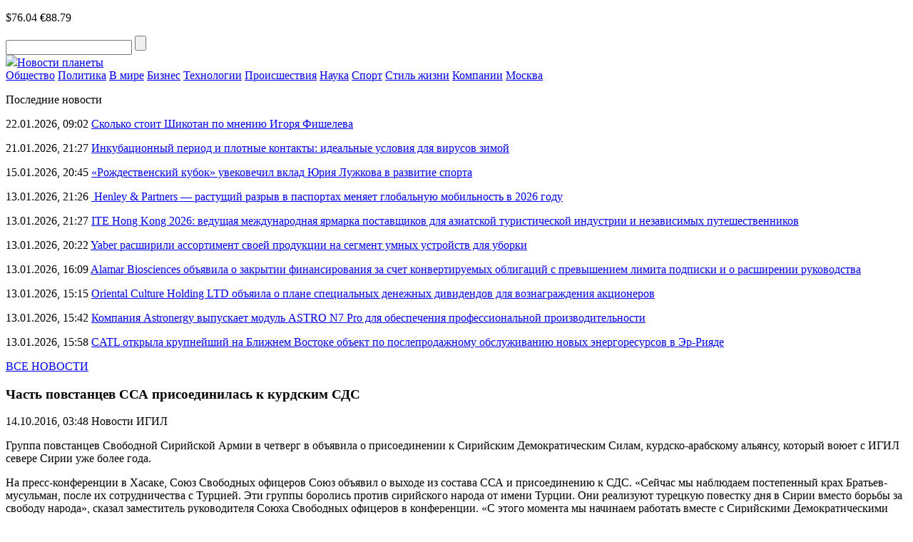

--- FILE ---
content_type: text/html; charset=UTF-8
request_url: https://novostiplaneti.com/news/7167-chast-povstancev-ssa-prisoedinilas-k-kurdskim-sds.html
body_size: 8337
content:
<!DOCTYPE html>
<html lang="ru-RU">
<head>
    <meta charset="UTF-8">
    <meta name="viewport" content="width=device-width, initial-scale=1.0">
    <meta name='robots' content='index, follow, max-image-preview:large, max-snippet:-1, max-video-preview:-1' />
	<style>img:is([sizes="auto" i], [sizes^="auto," i]) { contain-intrinsic-size: 3000px 1500px }</style>
	
	<!-- This site is optimized with the Yoast SEO plugin v24.8.1 - https://yoast.com/wordpress/plugins/seo/ -->
	<title>Часть повстанцев ССА присоединилась к курдским СДС</title>
	<meta name="description" content="Группа повстанцев Свободной Сирийской Армии в четверг в объявила о присоединении к Сирийским Демократическим Силам, курдско-арабскому альянсу, который воюет с ИГИЛ севере Сирии уже более года" />
	<link rel="canonical" href="https://novostiplaneti.com/news/7167-chast-povstancev-ssa-prisoedinilas-k-kurdskim-sds.html" />
	<meta property="og:locale" content="ru_RU" />
	<meta property="og:type" content="article" />
	<meta property="og:title" content="Часть повстанцев ССА присоединилась к курдским СДС" />
	<meta property="og:description" content="Группа повстанцев Свободной Сирийской Армии в четверг в объявила о присоединении к Сирийским Демократическим Силам, курдско-арабскому альянсу, который воюет с ИГИЛ севере Сирии уже более года" />
	<meta property="og:url" content="https://novostiplaneti.com/news/7167-chast-povstancev-ssa-prisoedinilas-k-kurdskim-sds.html" />
	<meta property="og:site_name" content="Новости планеты" />
	<meta property="article:published_time" content="2016-10-14T00:48:43+00:00" />
	<meta name="author" content="admin-news" />
	<meta name="twitter:card" content="summary_large_image" />
	<meta name="twitter:label1" content="Написано автором" />
	<meta name="twitter:data1" content="admin-news" />
	<script type="application/ld+json" class="yoast-schema-graph">{"@context":"https://schema.org","@graph":[{"@type":"WebPage","@id":"https://novostiplaneti.com/news/7167-chast-povstancev-ssa-prisoedinilas-k-kurdskim-sds.html","url":"https://novostiplaneti.com/news/7167-chast-povstancev-ssa-prisoedinilas-k-kurdskim-sds.html","name":"Часть повстанцев ССА присоединилась к курдским СДС","isPartOf":{"@id":"https://novostiplaneti.com/#website"},"datePublished":"2016-10-14T00:48:43+00:00","author":{"@id":"https://novostiplaneti.com/#/schema/person/2d6e18b366a27a21c4802e7abd82334c"},"description":"Группа повстанцев Свободной Сирийской Армии в четверг в объявила о присоединении к Сирийским Демократическим Силам, курдско-арабскому альянсу, который воюет с ИГИЛ севере Сирии уже более года","breadcrumb":{"@id":"https://novostiplaneti.com/news/7167-chast-povstancev-ssa-prisoedinilas-k-kurdskim-sds.html#breadcrumb"},"inLanguage":"ru-RU","potentialAction":[{"@type":"ReadAction","target":["https://novostiplaneti.com/news/7167-chast-povstancev-ssa-prisoedinilas-k-kurdskim-sds.html"]}]},{"@type":"BreadcrumbList","@id":"https://novostiplaneti.com/news/7167-chast-povstancev-ssa-prisoedinilas-k-kurdskim-sds.html#breadcrumb","itemListElement":[{"@type":"ListItem","position":1,"name":"Главная страница","item":"https://novostiplaneti.com/"},{"@type":"ListItem","position":2,"name":"Часть повстанцев ССА присоединилась к курдским СДС"}]},{"@type":"WebSite","@id":"https://novostiplaneti.com/#website","url":"https://novostiplaneti.com/","name":"Новости планеты","description":"","potentialAction":[{"@type":"SearchAction","target":{"@type":"EntryPoint","urlTemplate":"https://novostiplaneti.com/?s={search_term_string}"},"query-input":{"@type":"PropertyValueSpecification","valueRequired":true,"valueName":"search_term_string"}}],"inLanguage":"ru-RU"},{"@type":"Person","@id":"https://novostiplaneti.com/#/schema/person/2d6e18b366a27a21c4802e7abd82334c","name":"admin-news","image":{"@type":"ImageObject","inLanguage":"ru-RU","@id":"https://novostiplaneti.com/#/schema/person/image/","url":"https://secure.gravatar.com/avatar/0a05559e93db14c884e92fe3dffdb75d?s=96&d=mm&r=g","contentUrl":"https://secure.gravatar.com/avatar/0a05559e93db14c884e92fe3dffdb75d?s=96&d=mm&r=g","caption":"admin-news"},"url":"https://novostiplaneti.com/news/author/admin-news"}]}</script>
	<!-- / Yoast SEO plugin. -->


<script type="text/javascript" id="wpp-js" src="https://novostiplaneti.com/wp-content/plugins/wordpress-popular-posts/assets/js/wpp.min.js?ver=7.3.0" data-sampling="0" data-sampling-rate="100" data-api-url="https://novostiplaneti.com/wp-json/wordpress-popular-posts" data-post-id="5862" data-token="bfd903a992" data-lang="0" data-debug="0"></script>
<link rel="alternate" type="application/rss+xml" title="Новости планеты &raquo; Лента комментариев к &laquo;Часть повстанцев ССА присоединилась к курдским СДС&raquo;" href="https://novostiplaneti.com/news/7167-chast-povstancev-ssa-prisoedinilas-k-kurdskim-sds.html/feed" />
<link rel='stylesheet' id='novostiplaneti-theme-social-likes-css-css' href='https://novostiplaneti.com/wp-content/themes/novostiplaneti-theme/css/social-likes_flat.css?ver=1529923680' type='text/css' media='all' />
<link rel='stylesheet' id='wp-block-library-css' href='https://novostiplaneti.com/wp-includes/css/dist/block-library/style.min.css?ver=6.7.4' type='text/css' media='all' />
<style id='classic-theme-styles-inline-css' type='text/css'>
/*! This file is auto-generated */
.wp-block-button__link{color:#fff;background-color:#32373c;border-radius:9999px;box-shadow:none;text-decoration:none;padding:calc(.667em + 2px) calc(1.333em + 2px);font-size:1.125em}.wp-block-file__button{background:#32373c;color:#fff;text-decoration:none}
</style>
<style id='global-styles-inline-css' type='text/css'>
:root{--wp--preset--aspect-ratio--square: 1;--wp--preset--aspect-ratio--4-3: 4/3;--wp--preset--aspect-ratio--3-4: 3/4;--wp--preset--aspect-ratio--3-2: 3/2;--wp--preset--aspect-ratio--2-3: 2/3;--wp--preset--aspect-ratio--16-9: 16/9;--wp--preset--aspect-ratio--9-16: 9/16;--wp--preset--color--black: #000000;--wp--preset--color--cyan-bluish-gray: #abb8c3;--wp--preset--color--white: #ffffff;--wp--preset--color--pale-pink: #f78da7;--wp--preset--color--vivid-red: #cf2e2e;--wp--preset--color--luminous-vivid-orange: #ff6900;--wp--preset--color--luminous-vivid-amber: #fcb900;--wp--preset--color--light-green-cyan: #7bdcb5;--wp--preset--color--vivid-green-cyan: #00d084;--wp--preset--color--pale-cyan-blue: #8ed1fc;--wp--preset--color--vivid-cyan-blue: #0693e3;--wp--preset--color--vivid-purple: #9b51e0;--wp--preset--gradient--vivid-cyan-blue-to-vivid-purple: linear-gradient(135deg,rgba(6,147,227,1) 0%,rgb(155,81,224) 100%);--wp--preset--gradient--light-green-cyan-to-vivid-green-cyan: linear-gradient(135deg,rgb(122,220,180) 0%,rgb(0,208,130) 100%);--wp--preset--gradient--luminous-vivid-amber-to-luminous-vivid-orange: linear-gradient(135deg,rgba(252,185,0,1) 0%,rgba(255,105,0,1) 100%);--wp--preset--gradient--luminous-vivid-orange-to-vivid-red: linear-gradient(135deg,rgba(255,105,0,1) 0%,rgb(207,46,46) 100%);--wp--preset--gradient--very-light-gray-to-cyan-bluish-gray: linear-gradient(135deg,rgb(238,238,238) 0%,rgb(169,184,195) 100%);--wp--preset--gradient--cool-to-warm-spectrum: linear-gradient(135deg,rgb(74,234,220) 0%,rgb(151,120,209) 20%,rgb(207,42,186) 40%,rgb(238,44,130) 60%,rgb(251,105,98) 80%,rgb(254,248,76) 100%);--wp--preset--gradient--blush-light-purple: linear-gradient(135deg,rgb(255,206,236) 0%,rgb(152,150,240) 100%);--wp--preset--gradient--blush-bordeaux: linear-gradient(135deg,rgb(254,205,165) 0%,rgb(254,45,45) 50%,rgb(107,0,62) 100%);--wp--preset--gradient--luminous-dusk: linear-gradient(135deg,rgb(255,203,112) 0%,rgb(199,81,192) 50%,rgb(65,88,208) 100%);--wp--preset--gradient--pale-ocean: linear-gradient(135deg,rgb(255,245,203) 0%,rgb(182,227,212) 50%,rgb(51,167,181) 100%);--wp--preset--gradient--electric-grass: linear-gradient(135deg,rgb(202,248,128) 0%,rgb(113,206,126) 100%);--wp--preset--gradient--midnight: linear-gradient(135deg,rgb(2,3,129) 0%,rgb(40,116,252) 100%);--wp--preset--font-size--small: 13px;--wp--preset--font-size--medium: 20px;--wp--preset--font-size--large: 36px;--wp--preset--font-size--x-large: 42px;--wp--preset--spacing--20: 0.44rem;--wp--preset--spacing--30: 0.67rem;--wp--preset--spacing--40: 1rem;--wp--preset--spacing--50: 1.5rem;--wp--preset--spacing--60: 2.25rem;--wp--preset--spacing--70: 3.38rem;--wp--preset--spacing--80: 5.06rem;--wp--preset--shadow--natural: 6px 6px 9px rgba(0, 0, 0, 0.2);--wp--preset--shadow--deep: 12px 12px 50px rgba(0, 0, 0, 0.4);--wp--preset--shadow--sharp: 6px 6px 0px rgba(0, 0, 0, 0.2);--wp--preset--shadow--outlined: 6px 6px 0px -3px rgba(255, 255, 255, 1), 6px 6px rgba(0, 0, 0, 1);--wp--preset--shadow--crisp: 6px 6px 0px rgba(0, 0, 0, 1);}:where(.is-layout-flex){gap: 0.5em;}:where(.is-layout-grid){gap: 0.5em;}body .is-layout-flex{display: flex;}.is-layout-flex{flex-wrap: wrap;align-items: center;}.is-layout-flex > :is(*, div){margin: 0;}body .is-layout-grid{display: grid;}.is-layout-grid > :is(*, div){margin: 0;}:where(.wp-block-columns.is-layout-flex){gap: 2em;}:where(.wp-block-columns.is-layout-grid){gap: 2em;}:where(.wp-block-post-template.is-layout-flex){gap: 1.25em;}:where(.wp-block-post-template.is-layout-grid){gap: 1.25em;}.has-black-color{color: var(--wp--preset--color--black) !important;}.has-cyan-bluish-gray-color{color: var(--wp--preset--color--cyan-bluish-gray) !important;}.has-white-color{color: var(--wp--preset--color--white) !important;}.has-pale-pink-color{color: var(--wp--preset--color--pale-pink) !important;}.has-vivid-red-color{color: var(--wp--preset--color--vivid-red) !important;}.has-luminous-vivid-orange-color{color: var(--wp--preset--color--luminous-vivid-orange) !important;}.has-luminous-vivid-amber-color{color: var(--wp--preset--color--luminous-vivid-amber) !important;}.has-light-green-cyan-color{color: var(--wp--preset--color--light-green-cyan) !important;}.has-vivid-green-cyan-color{color: var(--wp--preset--color--vivid-green-cyan) !important;}.has-pale-cyan-blue-color{color: var(--wp--preset--color--pale-cyan-blue) !important;}.has-vivid-cyan-blue-color{color: var(--wp--preset--color--vivid-cyan-blue) !important;}.has-vivid-purple-color{color: var(--wp--preset--color--vivid-purple) !important;}.has-black-background-color{background-color: var(--wp--preset--color--black) !important;}.has-cyan-bluish-gray-background-color{background-color: var(--wp--preset--color--cyan-bluish-gray) !important;}.has-white-background-color{background-color: var(--wp--preset--color--white) !important;}.has-pale-pink-background-color{background-color: var(--wp--preset--color--pale-pink) !important;}.has-vivid-red-background-color{background-color: var(--wp--preset--color--vivid-red) !important;}.has-luminous-vivid-orange-background-color{background-color: var(--wp--preset--color--luminous-vivid-orange) !important;}.has-luminous-vivid-amber-background-color{background-color: var(--wp--preset--color--luminous-vivid-amber) !important;}.has-light-green-cyan-background-color{background-color: var(--wp--preset--color--light-green-cyan) !important;}.has-vivid-green-cyan-background-color{background-color: var(--wp--preset--color--vivid-green-cyan) !important;}.has-pale-cyan-blue-background-color{background-color: var(--wp--preset--color--pale-cyan-blue) !important;}.has-vivid-cyan-blue-background-color{background-color: var(--wp--preset--color--vivid-cyan-blue) !important;}.has-vivid-purple-background-color{background-color: var(--wp--preset--color--vivid-purple) !important;}.has-black-border-color{border-color: var(--wp--preset--color--black) !important;}.has-cyan-bluish-gray-border-color{border-color: var(--wp--preset--color--cyan-bluish-gray) !important;}.has-white-border-color{border-color: var(--wp--preset--color--white) !important;}.has-pale-pink-border-color{border-color: var(--wp--preset--color--pale-pink) !important;}.has-vivid-red-border-color{border-color: var(--wp--preset--color--vivid-red) !important;}.has-luminous-vivid-orange-border-color{border-color: var(--wp--preset--color--luminous-vivid-orange) !important;}.has-luminous-vivid-amber-border-color{border-color: var(--wp--preset--color--luminous-vivid-amber) !important;}.has-light-green-cyan-border-color{border-color: var(--wp--preset--color--light-green-cyan) !important;}.has-vivid-green-cyan-border-color{border-color: var(--wp--preset--color--vivid-green-cyan) !important;}.has-pale-cyan-blue-border-color{border-color: var(--wp--preset--color--pale-cyan-blue) !important;}.has-vivid-cyan-blue-border-color{border-color: var(--wp--preset--color--vivid-cyan-blue) !important;}.has-vivid-purple-border-color{border-color: var(--wp--preset--color--vivid-purple) !important;}.has-vivid-cyan-blue-to-vivid-purple-gradient-background{background: var(--wp--preset--gradient--vivid-cyan-blue-to-vivid-purple) !important;}.has-light-green-cyan-to-vivid-green-cyan-gradient-background{background: var(--wp--preset--gradient--light-green-cyan-to-vivid-green-cyan) !important;}.has-luminous-vivid-amber-to-luminous-vivid-orange-gradient-background{background: var(--wp--preset--gradient--luminous-vivid-amber-to-luminous-vivid-orange) !important;}.has-luminous-vivid-orange-to-vivid-red-gradient-background{background: var(--wp--preset--gradient--luminous-vivid-orange-to-vivid-red) !important;}.has-very-light-gray-to-cyan-bluish-gray-gradient-background{background: var(--wp--preset--gradient--very-light-gray-to-cyan-bluish-gray) !important;}.has-cool-to-warm-spectrum-gradient-background{background: var(--wp--preset--gradient--cool-to-warm-spectrum) !important;}.has-blush-light-purple-gradient-background{background: var(--wp--preset--gradient--blush-light-purple) !important;}.has-blush-bordeaux-gradient-background{background: var(--wp--preset--gradient--blush-bordeaux) !important;}.has-luminous-dusk-gradient-background{background: var(--wp--preset--gradient--luminous-dusk) !important;}.has-pale-ocean-gradient-background{background: var(--wp--preset--gradient--pale-ocean) !important;}.has-electric-grass-gradient-background{background: var(--wp--preset--gradient--electric-grass) !important;}.has-midnight-gradient-background{background: var(--wp--preset--gradient--midnight) !important;}.has-small-font-size{font-size: var(--wp--preset--font-size--small) !important;}.has-medium-font-size{font-size: var(--wp--preset--font-size--medium) !important;}.has-large-font-size{font-size: var(--wp--preset--font-size--large) !important;}.has-x-large-font-size{font-size: var(--wp--preset--font-size--x-large) !important;}
:where(.wp-block-post-template.is-layout-flex){gap: 1.25em;}:where(.wp-block-post-template.is-layout-grid){gap: 1.25em;}
:where(.wp-block-columns.is-layout-flex){gap: 2em;}:where(.wp-block-columns.is-layout-grid){gap: 2em;}
:root :where(.wp-block-pullquote){font-size: 1.5em;line-height: 1.6;}
</style>
<link rel='stylesheet' id='wordpress-popular-posts-css-css' href='https://novostiplaneti.com/wp-content/plugins/wordpress-popular-posts/assets/css/wpp.css?ver=7.3.0' type='text/css' media='all' />
<link rel='stylesheet' id='novostiplaneti-theme-style-css' href='https://novostiplaneti.com/wp-content/themes/novostiplaneti-theme/css/style.css?ver=1693239150' type='text/css' media='all' />
<link rel='stylesheet' id='novostiplaneti-theme-adaptive-css' href='https://novostiplaneti.com/wp-content/themes/novostiplaneti-theme/css/adaptive.css?ver=1528426080' type='text/css' media='all' />
<script type="text/javascript" src="https://novostiplaneti.com/wp-includes/js/jquery/jquery.min.js?ver=3.7.1" id="jquery-core-js"></script>
<script type="text/javascript" src="https://novostiplaneti.com/wp-includes/js/jquery/jquery-migrate.min.js?ver=3.4.1" id="jquery-migrate-js"></script>
<link rel="https://api.w.org/" href="https://novostiplaneti.com/wp-json/" /><link rel="alternate" title="JSON" type="application/json" href="https://novostiplaneti.com/wp-json/wp/v2/posts/5862" /><link rel="EditURI" type="application/rsd+xml" title="RSD" href="https://novostiplaneti.com/xmlrpc.php?rsd" />
<meta name="generator" content="WordPress 6.7.4" />
<link rel='shortlink' href='https://novostiplaneti.com/?p=5862' />
<link rel="alternate" title="oEmbed (JSON)" type="application/json+oembed" href="https://novostiplaneti.com/wp-json/oembed/1.0/embed?url=https%3A%2F%2Fnovostiplaneti.com%2Fnews%2F7167-chast-povstancev-ssa-prisoedinilas-k-kurdskim-sds.html" />
<link rel="alternate" title="oEmbed (XML)" type="text/xml+oembed" href="https://novostiplaneti.com/wp-json/oembed/1.0/embed?url=https%3A%2F%2Fnovostiplaneti.com%2Fnews%2F7167-chast-povstancev-ssa-prisoedinilas-k-kurdskim-sds.html&#038;format=xml" />
            <style id="wpp-loading-animation-styles">@-webkit-keyframes bgslide{from{background-position-x:0}to{background-position-x:-200%}}@keyframes bgslide{from{background-position-x:0}to{background-position-x:-200%}}.wpp-widget-block-placeholder,.wpp-shortcode-placeholder{margin:0 auto;width:60px;height:3px;background:#dd3737;background:linear-gradient(90deg,#dd3737 0%,#571313 10%,#dd3737 100%);background-size:200% auto;border-radius:3px;-webkit-animation:bgslide 1s infinite linear;animation:bgslide 1s infinite linear}</style>
                    <!-- favicons here -->
    <link rel="apple-touch-icon" sizes="180x180" href="https://novostiplaneti.com/wp-content/themes/novostiplaneti-theme/fav/apple-touch-icon.png">
    <link rel="icon" type="image/png" sizes="32x32" href="https://novostiplaneti.com/wp-content/themes/novostiplaneti-theme/fav/favicon-32x32.png">
    <link rel="icon" type="image/png" sizes="16x16" href="https://novostiplaneti.com/wp-content/themes/novostiplaneti-theme/fav/favicon-16x16.png">
    <link rel="manifest" href="https://novostiplaneti.com/wp-content/themes/novostiplaneti-theme/fav/manifest.json">
    <link rel="shortcut icon" href="https://novostiplaneti.com/wp-content/themes/novostiplaneti-theme/fav/favicon.ico">
    <meta name="msapplication-config" content="https://novostiplaneti.com/wp-content/themes/novostiplaneti-theme/fav/browserconfig.xml">
    <meta name="theme-color" content="#ffffff">

    <!--[if IE]>
    <script>
        document.createElement('header');
        document.createElement('nav');
        document.createElement('section');
        document.createElement('article');
        document.createElement('aside');
        document.createElement('footer');
    </script>
    <![endif]-->

    <!--[if lt IE 9]>
    <script type="text/javascript" src="http://html5shiv.googlecode.com/svn/trunk/html5.js"></script>
    <![endif]-->

    <!--[if IE]>
    <link href="https://novostiplaneti.com/wp-content/themes/novostiplaneti-theme/css/ie8.css" rel="stylesheet" type="text/css" media="screen">
    <![endif]-->
</head>
<body class="">

<header>
    <div class="top">
        <section class="inner_page">
            <div class="rt_info">
                <p class="rt_info_text">
                    <span class="date" id="current_time"></span>
                                                                <span class="valuta">$76.04</span>
                                                                <span class="valuta">€88.79</span>
                                    </p>
                <div class="search">
                    <form method="get" action="https://novostiplaneti.com">
                    <input type="text" name="s" minlength="3" value="" class="search_inp" />
                    <input type="submit" value="" class="search_sub" />
                    </form>
                </div>

            </div>

            <a href="https://novostiplaneti.com/" class="logo"><img src="https://novostiplaneti.com/wp-content/themes/novostiplaneti-theme/img/logo.png" /><span class="sr-only">Новости планеты</span></a>
        </section>
    </div>
    <div class="bottom">
        <section class="inner_page">
            <nav>
<a class="nav_link" href="https://novostiplaneti.com/news/category/obschestvo">Общество</a>
<a class="nav_link" href="https://novostiplaneti.com/news/category/politika">Политика</a>
<a class="nav_link" href="https://novostiplaneti.com/news/category/v-mire">В мире</a>
<a class="nav_link" href="https://novostiplaneti.com/news/category/biznes">Бизнес</a>
<a class="nav_link" href="https://novostiplaneti.com/news/category/tech">Технологии</a>
<a class="nav_link" href="https://novostiplaneti.com/news/category/proisshestvija">Происшествия</a>
<a class="nav_link" href="https://novostiplaneti.com/news/category/nauka">Наука</a>
<a class="nav_link" href="https://novostiplaneti.com/news/category/sport">Спорт</a>
<a class="nav_link" href="https://novostiplaneti.com/news/category/stil-zhizni">Стиль жизни</a>
<a class="nav_link" href="https://novostiplaneti.com/news/category/company">Компании</a>
<a class="nav_link" href="https://novostiplaneti.com/news/category/mos">Москва</a>
<div class="line_width"></div>
</nav>
        </section>
    </div>
</header>

<main>
            <section class="one_news_info" >
            <section class="inner_page">
                        <div class="rt_info news_list">
            <p class="h4">Последние новости</p>
                            <p class="news_list_item">
                    <span class="date">22.01.2026, 09:02</span>
                    <a href="https://novostiplaneti.com/news/skolko-stoit-shikotan-po-mneniju-igorya-fisheleva.html" class="news_link">Сколько стоит Шикотан по мнению Игоря Фишелева</a>
                </p>
                            <p class="news_list_item">
                    <span class="date">21.01.2026, 21:27</span>
                    <a href="https://novostiplaneti.com/news/inkubacionnyj-period-i-plotnye-kontakty-idealnye-usloviya-dlya-virusov-zimoj.html" class="news_link">Инкубационный период и плотные контакты: идеальные условия для вирусов зимой</a>
                </p>
                            <p class="news_list_item">
                    <span class="date">15.01.2026, 20:45</span>
                    <a href="https://novostiplaneti.com/news/rozhdestvenskij-kubok-uvekovechil-vklad-juriya-luzhkova-v-razvitie-sporta.html" class="news_link">«Рождественский кубок» увековечил вклад Юрия Лужкова в развитие спорта</a>
                </p>
                            <p class="news_list_item">
                    <span class="date">13.01.2026, 21:26</span>
                    <a href="https://novostiplaneti.com/news/henley-partners-rastushhij-razryv-v-pasportah-menyaet-globalnuju-mobilnost-v-2026-godu.html" class="news_link"> Henley &#038; Partners — растущий разрыв в паспортах меняет глобальную мобильность в 2026 году</a>
                </p>
                            <p class="news_list_item">
                    <span class="date">13.01.2026, 21:27</span>
                    <a href="https://novostiplaneti.com/news/ite-hong-kong-2026-vedushhaya-mezhdunarodnaya-yarmarka-postavshhikov-dlya-aziatskoj-turisticheskoj-industrii-i-nezavisimyh-puteshestvennikov.html" class="news_link">ITE Hong Kong 2026: ведущая международная ярмарка поставщиков для азиатской туристической индустрии и независимых путешественников</a>
                </p>
                            <p class="news_list_item">
                    <span class="date">13.01.2026, 20:22</span>
                    <a href="https://novostiplaneti.com/news/yaber-rasshirili-assortiment-svoej-produkcii-na-segment-umnyh-ustrojstv-dlya-uborki.html" class="news_link">Yaber расширили ассортимент своей продукции на сегмент умных устройств для уборки</a>
                </p>
                            <p class="news_list_item">
                    <span class="date">13.01.2026, 16:09</span>
                    <a href="https://novostiplaneti.com/news/alamar-biosciences-obyavila-o-zakrytii-finansirovaniya-za-schet-konvertiruemyh-obligacij-s-prevysheniem-limita-podpiski-i-o-rasshirenii-rukovodstva.html" class="news_link">Alamar Biosciences объявила о закрытии финансирования за счет конвертируемых облигаций с превышением лимита подписки и о расширении руководства</a>
                </p>
                            <p class="news_list_item">
                    <span class="date">13.01.2026, 15:15</span>
                    <a href="https://novostiplaneti.com/news/oriental-culture-holding-ltd-obyaila-o-plane-specialnyh-denezhnyh-dividendov-dlya-voznagrazhdeniya-akcionerov.html" class="news_link">Oriental Culture Holding LTD объяила о плане специальных денежных дивидендов для вознаграждения акционеров</a>
                </p>
                            <p class="news_list_item">
                    <span class="date">13.01.2026, 15:42</span>
                    <a href="https://novostiplaneti.com/news/kompaniya-astronergy-vypuskaet-modul-astro-n7-pro-dlya-obespecheniya-professionalnoj-proizvoditelnosti.html" class="news_link">Компания Astronergy выпускает модуль ASTRO N7 Pro для обеспечения профессиональной производительности</a>
                </p>
                            <p class="news_list_item">
                    <span class="date">13.01.2026, 15:58</span>
                    <a href="https://novostiplaneti.com/news/catl-otkryla-krupnejshij-na-blizhnem-vostoke-obekt-po-posleprodazhnomu-obsluzhivaniju-novyh-energoresursov-v-er-riyade.html" class="news_link">CATL открыла крупнейший на Ближнем Востоке объект по послепродажному обслуживанию новых энергоресурсов в Эр-Рияде</a>
                </p>
                        <p class="all_news">
                <a href="https://novostiplaneti.com/vse-novosti.html" class="all_news_link">ВСЕ НОВОСТИ</a>
            </p>
                    </div>
                        <div class="center_info">
                    <h1 class="h1">Часть повстанцев ССА присоединилась к курдским СДС</h1>
                    <p class="date">
                        <time datetime="2016-10-14T03:48:43+03:00">14.10.2016, 03:48</time>
                                                    <span>Новости ИГИЛ</span>
                                            </p>
                    
                    <p>Группа повстанцев Свободной Сирийской Армии  в четверг в объявила о присоединении к Сирийским Демократическим Силам, курдско-арабскому альянсу, который воюет с ИГИЛ севере Сирии уже более года.</p>
<p>На пресс-конференции в Хасаке, Союз Свободных офицеров Союз объявил о выходе из состава ССА и присоединению к СДС. &#171;Сейчас мы наблюдаем постепенный крах Братьев-мусульман, после их сотрудничества с Турцией. Эти группы боролись против сирийского народа от имени Турции. Они реализуют турецкую повестку дня в Сирии вместо борьбы за свободу народа&#187;, сказал заместитель руководителя Союха Свободных офицеров в конференции. &#171;С этого момента мы начинаем работать вместе с Сирийскими Демократическими Силами, чтобы продолжить эту революцию против террора и тирании&#187;.</p>
<p>В состав Союза Свободных Офицеры Союз входят сотни бойцов в разных частях Сирии.</p>
<p>&#171;У нас есть силы в регионе Qalamoun регионе, на юге Сирии, и различных районах  севера  страны.  Мы боремся на разных фронтах и будем бороться с различными радикальными группировками&#187;.</p>
<p>Официальный представитель СДС Талал Шило,  что они приветствовали новую партию  повстанцев в их рядах. &#171;Сегодняшняя пресс-конференция показывает отступничество группы  лидеров  Свободной Сирийской Армии. Эти лидеры и их бойцы во главе с командующим, присоединяются к нашим силам&#187;, сказал Шило.</p>

                    <div class="social_links">
                        <p>
                            Поделиться новостью:
                            <span class="links">
                                <div class="social-likes">
                                    <div class="facebook" title="Поделиться ссылкой на Фейсбуке">Facebook</div>
                                    <div class="vkontakte" title="Поделиться ссылкой во Вконтакте">Вконтакте</div>
                                    <div class="odnoklassniki" title="Поделиться ссылкой в Одноклассниках">Одноклассники</div>
                                    <div class="twitter" title="Поделиться ссылкой в Твиттере">Twitter</div>
                                </div>
						    </span>
                        </p>
                    </div>
                </div>
                <div class="clear"></div>
            </section>
        </section>
    </main>

<!-- FOOTER -->
<footer>
    <section class="inner_page">
        <nav>
<a class="nav_link" href="https://novostiplaneti.com/news/category/obschestvo">Общество</a>
<a class="nav_link" href="https://novostiplaneti.com/news/category/politika">Политика</a>
<a class="nav_link" href="https://novostiplaneti.com/news/category/v-mire">В мире</a>
<a class="nav_link" href="https://novostiplaneti.com/news/category/biznes">Бизнес</a>
<a class="nav_link" href="https://novostiplaneti.com/news/category/tech">Технологии</a>
<a class="nav_link" href="https://novostiplaneti.com/news/category/proisshestvija">Происшествия</a>
<a class="nav_link" href="https://novostiplaneti.com/news/category/nauka">Наука</a>
<a class="nav_link" href="https://novostiplaneti.com/news/category/sport">Спорт</a>
<a class="nav_link" href="https://novostiplaneti.com/news/category/stil-zhizni">Стиль жизни</a>
<a class="nav_link" href="https://novostiplaneti.com/news/category/company">Компании</a>
<a class="nav_link" href="https://novostiplaneti.com/news/category/mos">Москва</a>
<div class="line_width"></div>
</nav>
        <a href="https://novostiplaneti.com/" class="logo"><img src="https://novostiplaneti.com/wp-content/themes/novostiplaneti-theme/img/logo.png" /><span class="sr-only">Новости планеты</span></a>        <p class="rt_text"><a href="https://novostiplaneti.com/" class="red_link">Новости планеты</a> © 2026 При использовании материалов, указывайте, пожалуйства, активную ссылку. <br> по вопросам сотрудничества: <a class=red_link href=mail:novostiplaneti.com@ya.ru><span class="__cf_email__" data-cfemail="fe909188918d8a978e929f909b8a97d09d9193be879fd08c8b">[email&#160;protected]</span></a></p>
    </section>
</footer>

<!-- END FOOTER -->
<script data-cfasync="false" src="/cdn-cgi/scripts/5c5dd728/cloudflare-static/email-decode.min.js"></script><script type="text/javascript" src="https://novostiplaneti.com/wp-content/themes/novostiplaneti-theme/js/social-likes.min.js?ver=1529923740" id="novostiplaneti-theme-social-likes-js-js"></script>
<script type="text/javascript" src="https://novostiplaneti.com/wp-content/themes/novostiplaneti-theme/js/adaptive.js?ver=1528422900" id="novostiplaneti-theme-adaptive-js-js"></script>
<script type="text/javascript" src="https://novostiplaneti.com/wp-content/themes/novostiplaneti-theme/js/main.js?ver=1693239190" id="novostiplaneti-theme-main-js-js"></script>

<script defer src="https://static.cloudflareinsights.com/beacon.min.js/vcd15cbe7772f49c399c6a5babf22c1241717689176015" integrity="sha512-ZpsOmlRQV6y907TI0dKBHq9Md29nnaEIPlkf84rnaERnq6zvWvPUqr2ft8M1aS28oN72PdrCzSjY4U6VaAw1EQ==" data-cf-beacon='{"version":"2024.11.0","token":"3909510156104a55aa425a116fdb1028","r":1,"server_timing":{"name":{"cfCacheStatus":true,"cfEdge":true,"cfExtPri":true,"cfL4":true,"cfOrigin":true,"cfSpeedBrain":true},"location_startswith":null}}' crossorigin="anonymous"></script>
</body>
</html>
